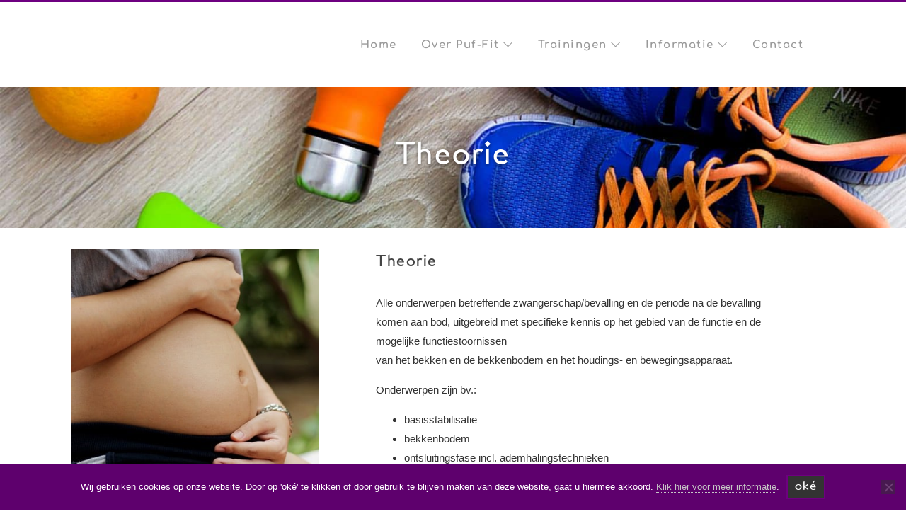

--- FILE ---
content_type: application/x-javascript; charset=UTF-8
request_url: https://puf-fit.nl/wp-content/cache/min/1/wp-content/themes/probu-thema/js/custom/header-markup.js?ver=1768642044
body_size: -487
content:
jQuery(document).ready(function($){var elmnt=document.getElementsByClassName("probu-header")[0];var clone=elmnt.cloneNode(!0);clone.id="header-sticky";document.getElementById("top").appendChild(clone);headermarkup("probu-header","class1");headermarkup("header-sticky","class2");var header=$("#probu-header");headerHeight=header.outerHeight();$('#push').css('margin-top',headerHeight+'px')});function headermarkup(id,align){var headerleft=document.getElementById(id).getElementsByClassName("title-area")[0];headerleft.classList.add("col");if(jQuery('.header-widget-area').length>0){var headerright=document.getElementById(id).getElementsByClassName("header-widget-area")[0];headerright.classList.add("col-12","col-md-9");var headerright=document.getElementById(id).getElementsByClassName("wrap")[0];headerright.classList.add("row","align-items-center",align)}}